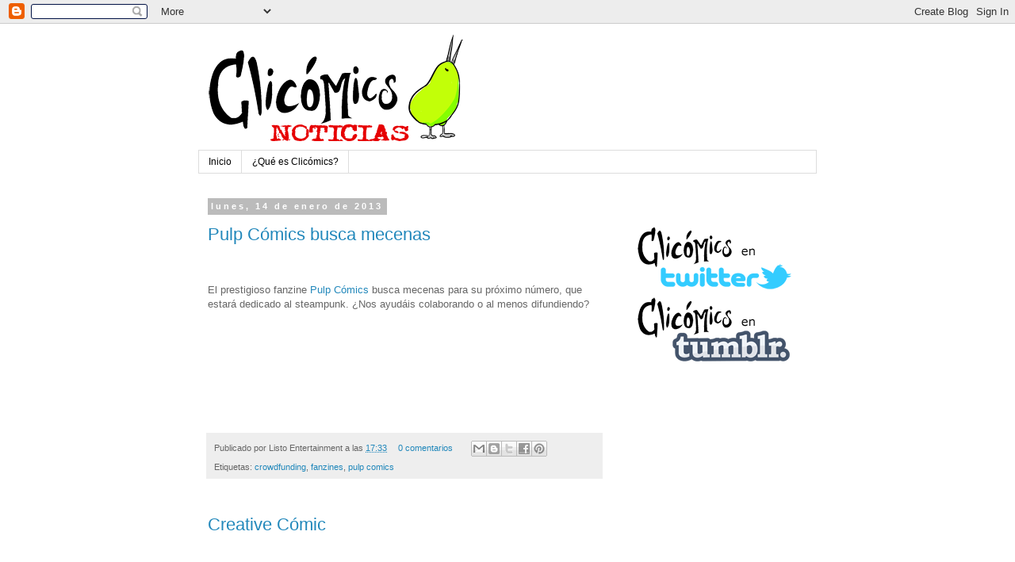

--- FILE ---
content_type: text/html; charset=UTF-8
request_url: https://clicomics.blogspot.com/b/stats?style=BLACK_TRANSPARENT&timeRange=ALL_TIME&token=APq4FmAFygVlp-Zeit6RNxGaWMlMC2eiK7SP8p7242lxmVXSDWIilAZUwalCVVU_7wBQ90CqmyVFLDaF4rPM8lX8gwxqaZaGxQ
body_size: -24
content:
{"total":320406,"sparklineOptions":{"backgroundColor":{"fillOpacity":0.1,"fill":"#000000"},"series":[{"areaOpacity":0.3,"color":"#202020"}]},"sparklineData":[[0,50],[1,50],[2,2],[3,1],[4,6],[5,5],[6,3],[7,5],[8,2],[9,8],[10,2],[11,99],[12,38],[13,21],[14,12],[15,87],[16,4],[17,6],[18,2],[19,4],[20,3],[21,4],[22,2],[23,7],[24,5],[25,0],[26,1],[27,2],[28,6],[29,4]],"nextTickMs":1800000}